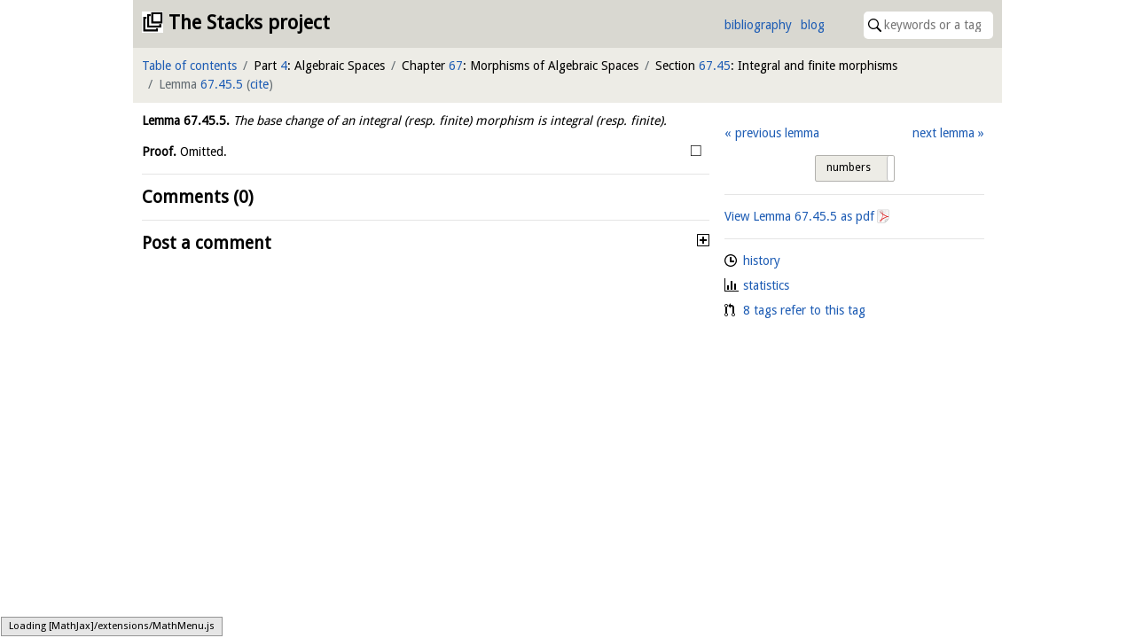

--- FILE ---
content_type: text/html; charset=utf-8
request_url: https://stacks.math.columbia.edu/tag/03ZS
body_size: 5301
content:
<!doctype html>
<html lang="en">
<head>



<meta charset="utf-8">
<meta name="viewport" content="width=device-width,initial-scale=1,user-scalable=no">
<meta name="theme-color" content="#d9d8d1">

<title>Lemma 67.45.5 (03ZS)&mdash;The Stacks project</title>

<meta name="description" content="an open source textbook and reference work on algebraic geometry">

<link rel="stylesheet" type="text/css" href="https://maxcdn.bootstrapcdn.com/bootstrap/4.0.0/css/bootstrap.min.css" integrity="sha384-Gn5384xqQ1aoWXA+058RXPxPg6fy4IWvTNh0E263XmFcJlSAwiGgFAW/dAiS6JXm" crossorigin="anonymous">

<link rel="stylesheet" type="text/css" href="/static/css/style.css">
<link rel="stylesheet" type="text/css" href="/static/css/print.css">

<script type="text/x-mathjax-config">
  MathJax.Hub.Config({
    extensions: ['tex2jax.js'],
    jax: ['input/TeX','output/HTML-CSS'],
    TeX: {
      extensions: ['AMSmath.js', 'AMSsymbols.js', '/static/XyJax/extensions/TeX/xypic.js'],
      Macros: {
        linebreak: ["", 1, ""],
        },
      TagSide: 'left'
    },
    tex2jax: {
      inlineMath: [['$','$']],
      displayMath: [ ['$$','$$'], ["\\[","\\]"] ],
    },
    'HTML-CSS': {
    	scale: 100,
	availableFonts: [],
    }
  });
</script>

<script type="text/javascript" async src="https://cdnjs.cloudflare.com/ajax/libs/mathjax/2.7.0/MathJax.js" integrity="sha384-crwIf/BuaWM9rM65iM+dWFldgQ1Un8jWZMuh3puxb8TOY9+linwLoI7ZHZT+aekW" crossorigin="anonymous"></script>

<script src="https://code.jquery.com/jquery-3.6.0.min.js" integrity="sha256-/xUj+3OJU5yExlq6GSYGSHk7tPXikynS7ogEvDej/m4=" crossorigin="anonymous"></script>
<script type="text/javascript" src="https://cdnjs.cloudflare.com/ajax/libs/popper.js/1.12.9/umd/popper.min.js" integrity="sha384-ApNbgh9B+Y1QKtv3Rn7W3mgPxhU9K/ScQsAP7hUibX39j7fakFPskvXusvfa0b4Q" crossorigin="anonymous"></script>
<script src="https://maxcdn.bootstrapcdn.com/bootstrap/4.0.0/js/bootstrap.min.js" integrity="sha384-JZR6Spejh4U02d8jOt6vLEHfe/JQGiRRSQQxSfFWpi1MquVdAyjUar5+76PVCmYl" crossorigin="anonymous"></script>

<link rel="stylesheet" type="text/css" href="https://gitcdn.github.io/bootstrap-toggle/2.2.2/css/bootstrap-toggle.min.css" integrity="sha384-yBEPaZw444dClEfen526Q6x4nwuzGO6PreKpbRVSLFCci3oYGE5DnD1pNsubCxYW" crossorigin="anonymous">
<script src="https://gitcdn.github.io/bootstrap-toggle/2.2.2/js/bootstrap-toggle.min.js" integrity="sha384-cd07Jx5KAMCf7qM+DveFKIzHXeCSYUrai+VWCPIXbYL7JraHMFL/IXaCKbLtsxyB" crossorigin="anonymous"></script>

<link rel="icon" type="image/vnd.microsoft.icon" href="/static/stacks.ico">
<link rel="shortcut icon" type="image/vnd.microsoft.icon" href="/static/stacks.ico">


  <script type="text/javascript" src="/static/js/toggle.js"></script>
  <script type="text/javascript" src="/static/js/comments.js"></script>

  <link rel="stylesheet" type="text/css" href="https://unpkg.com/easymde@2.0.1/dist/easymde.min.css" integrity="sha384-IRbzB9px0sfIx90vkN+geaX3F4LVcg/M+k5vmVkfjs5TnRX3MIhGS8Ma06ALKVYp" crossorigin="anonymous">
  <script src="https://unpkg.com/easymde@2.0.1/dist/easymde.min.js" integrity="sha384-v06sb0t0ToY1YRtVlfD/GCGpIZ/QHYyeH2Gzjvr0ZJI62/50DIzT8XRgQ6JvptVu" crossorigin="anonymous"></script>

  <link rel="stylesheet" type="text/css" href="https://cdn.jsdelivr.net/npm/jquery-bonsai@2.1.3/jquery.bonsai.css" integrity="sha384-8xTxM5sJRAUB0ckdBghB5am+aw+0kC5FfSUzMI+KI+UD8uBCNeSkdi8I1J4+Wjwu" crossorigin="anonymous">
  <script type="text/javascript" src="https://cdn.jsdelivr.net/npm/jquery-bonsai@2.1.3/jquery.bonsai.js" integrity="sha384-gE5xOW4MVOjJL1A2SbxwvQw/qet6h8Vdv06j3JQGhBW4d1H5hXYB12WsrUBgU439" crossorigin="anonymous"></script>


</head>

<body>
<div class="container-fluid bounded">
  <div id="first-bar" class="row topbar inner-top top">
    <header class="col">
      <h1><a href="/">The Stacks project</a></h1>
    </header>

    <nav id="header">
      <ul id="quicklinks">
        <li><a href="/bibliography">bibliography</a>
        <li><a href="https://www.math.columbia.edu/~dejong/wordpress/">blog</a>
      </ul>

      <form id="quicksearch" action="/search">
        <span id="search-icon"><img src="/static/images/search.svg"></span>
        <input type="search" name="query" size="16" placeholder="keywords or a tag" value="">
      </form>
    </nav>
  </div>

  <nav id="second-bar" class="row topbar sticky-top">
    
      <ul class="col-11 col-sm-11 col-md-11 col-lg-12 col-xl-12" id="crumbs">
        <li><a href="/browse">Table of contents</a></li>
        
  
  
    <li>Part <a href="/tag/0ELT" data-tag="0ELT">4</a>: Algebraic Spaces
    
  
    <li>Chapter <a href="/tag/03H8" data-tag="03H8">67</a>: Morphisms of Algebraic Spaces
    
  
    <li>Section <a href="/tag/03ZN" data-tag="03ZN">67.45</a>: Integral and finite morphisms
    
  
    <li class="active">Lemma <a href="/tag/03ZS" data-tag="03ZS">67.45.5</a>
    <span id="citation">(<a href="/tag/03ZS/cite">cite</a>)</span>
  


      </ul>
    

    
      <div class="col-1 col-sm-1 col-md-1" id="burger">
        <input type="checkbox" id="burger-input"></input>

        <label id="burger-icon" for="burger-input">
          <span id="top-bun"></span>
          <span id="meat"></span>
          <span id="bottom-bun"></span>
        </label>

        <div id="burger-content">
          
  
  <div class="interaction">
    
  

  <ul class="neighbours">
  
    <li class="left"><a href="/tag/03ZR">previous lemma</a>
  
  
    <li class="right"><a href="/tag/0414">next lemma</a>
  
  </ul>
  <br style="clear:both">

  </div>

  
    <hr>

    <div class="information">
      
  <ul class="tag-info">
    <li class="tag-history"><a href="/tag/03ZS/history">history</a>
    <li class="tag-statistics"><a href="/tag/03ZS/statistics">statistics</a>
    
      <li class="tag-dependencies"><a href="/tag/03ZS/statistics#dependencies">8 tags refer to this tag</a>
    
  </ul>

    </div>
  


        </div>
      </div>
    

    
  </nav>

  <div class="row" id="content">
    <section id="main" class="col-xs-12 col-sm-12 col-md-12 col-lg-8 col-xl-8">
      
<div class="html" id="tag">
  

  

  

  <article class="env-lemma" id="03ZS">
  <p><a class="environment-identifier" href="/tag/03ZS">Lemma <span data-tag="03ZS">67.45.5</span>.</a> The base change of an integral (resp. finite) morphism is integral (resp. finite). </p>
</article><article class="env-proof">
    <p>
      <strong>Proof.</strong>
      Omitted. 
      <span class="qed">$\square$</span>
    </p>
</article>

  <script type="text/javascript">
$(document).ready(function() {
  // move extras from parent element to after environment name and number
  $("article a[data-toggle]").each(function(index, element) {
    $(element).insertAfter(($(element).parent().find("a.environment-identifier")));
  });

  $('article a[data-toggle="popover"]').popover()

  // render mathematics in popovers
  $("[data-toggle=popover]").on('shown.bs.popover', function () {
    MathJax.Hub.Queue(["Typeset", MathJax.Hub, $("div.popover-body").html()]);
  });
});
  </script>

  

  
</div>


<hr>

<section id="comments">
  <h2>Comments (0)</h2>

  

  
</section>

<hr>

<section id="post-comment">
  <h2>Post a comment</h2>
  <p>Your email address will not be published. Required fields are marked.
  <p>In your comment you can use <a href="/markdown">Markdown</a> and LaTeX style mathematics (enclose it like <code>$\pi$</code>). A preview option is available if you wish to see how it works out (just click on the eye in the toolbar).
  <noscript><p>Unfortunately JavaScript is disabled in your browser, so the comment preview function will not work.</p></noscript>

  <p>All contributions are licensed under the <a href="https://github.com/stacks/stacks-project/blob/master/COPYING">GNU Free Documentation License</a>.

  <form name="comment" id="comment-form" action="/post-comment" method="post">
    <label for="name">Name<sup>*</sup>:</label>
    <input type="text" name="name" id="name" required><br>

    <label for="mail">E-mail<sup>*</sup>:</label>
    <input type="email" name="mail" id="mail" required><br>

    <label for="site">Site:</label>
    <input type="url" name="site" id="site"><br>

    <label>Comment:</label>
    <textarea name="comment" id="comment-textarea" cols="80" rows="10" autocomplete="off" autocorrect="off" autocapitalize="off" spellcheck="false"></textarea>
    <script type="text/javascript">
var easymde = new EasyMDE({
  autosave: {
    enabled: true,
    delay: 1000,
    uniqueId: "comment-03ZS",
  },
  element: $("#comment")[0],
  forceSync: true,
  insertTexts: { link: ["\\ref{", "}"], table: ["$", "$"], image: ["\\begin{equation}\n", "\n\\end{equation}\n"] }, // we hack into these insertion methods, I couldn't figure out how to write your own...
  placeholder: "You can type your comment here, use the preview option to see what it will look like. If your comment is on a lemma, please leave your comment on the page of the lemma. Same with remarks, propositions, theorems, etc.",
  previewRender: function(plaintext, preview) {
    // deal with references
    plaintext = plaintext.replace(/\\ref\{([0-9A-Z]{4})\}/g, "<span class=\"tag\">[$1](/tag/$1)</span>");
    // deal with \[\] getting replaced to []
    plaintext = plaintext.replace(/\\\[/g, "\\begin{equation}");
    plaintext = plaintext.replace(/\\\]/g, "\\end{equation}");

    output = this.parent.markdown(plaintext);

    setTimeout(function() {
      preview.innerHTML = output;
      MathJax.Hub.Queue(["Typeset", MathJax.Hub]);
    }, 0);

    return "";
  },
  spellChecker: false,
  status: false,
  toolbar: [
    "link", {name: "inline", action: EasyMDE.drawTable, className: "fa fa-usd"}, {name: "block", action: EasyMDE.drawImage, className: "fa fa-square"}, "|",
    "bold", "italic", "|",
    "ordered-list", "unordered-list", "|",
    "preview"
  ],
});

// make sure to show tags, not numbers
var tagToggleHappened = false; // only do this once to not annoy the user too much
easymde.codemirror.on("change", function() {
  // if data-tag elements do not have tag attribute we need to make tags visible
  if (!$("*[data-tag]").hasClass("tag") && !tagToggleHappened)
    $("section#meta input.toggle").bootstrapToggle("toggle");
  tagToggleHappened = true;
});

// prevent form submit when the captcha isn't correct
// it's a bit silly to use HTML5 validation for this, as bots can figure that out
// also save the author information to localStorage
easymde.element.form.addEventListener("submit", function(event) {
  if ($("#check").val() != $("#hidden-tag").val()) {
    // explain captcha
    $("#captcha-message").toggle();

    // stop submit
    event.preventDefault();
    return false;
  }

  // save author information
  localStorage.setItem("name", $("input#name").val());
  localStorage.setItem("mail", $("input#mail").val());
  localStorage.setItem("site", $("input#site").val());
});
    </script>

    <p>In order to prevent bots from posting comments, we would like you to prove that you are human. You can do this by <em>filling in the name of the current tag</em> in the following input field. As a reminder, this is tag <span class="tag">03ZS</span>. Beware of the difference between the letter&nbsp;'<span class="tag">O</span>' and the digit&nbsp;'<span class="tag">0</span>'.</p>
    <!--<p>This <abbr title="Completely Automated Public Turing test to tell Computers and Humans Apart">captcha</abbr> seems more appropriate than the usual illegible gibberish, right?<br>-->
    <label for="check">Tag:</label>
    <input type="text" name="check" id="check" required autocomplete="off">
    <button type="submit" class="btn btn-primary">Post comment</button>
    <input type="hidden" name="tag" id="hidden-tag" value="03ZS"><br>

    <p id="captcha-message" style="display: none" class="alert alert-warning" role="alert">The tag you filled in for the captcha is wrong. You need to write <span class="tag">03ZS</span>, in case you are confused.</p>

    <script type="text/javascript">
// enter in captcha fields causes \ref to appear (?!)
$("input#check").on("keypress", function(e) {
  if (e.which == 13) {
    // always stop the event
    e.preventDefault();

    // perform clientside check as for actual submit
    if ($("#check").val() != $("#hidden-tag").val()) {
      // explain captcha
      $("#captcha-message").toggle();
    }
    else {
      $("form#comment-form").submit();
    }
  }
});
    </script>
  </form>
</section>




    </section>
	  <div class="col-lg-4 col-xl-4">
	    <section id="meta" class="row topbar sticky-top">
        
  
  <div class="interaction">
    
  

  <ul class="neighbours">
  
    <li class="left"><a href="/tag/03ZR">previous lemma</a>
  
  
    <li class="right"><a href="/tag/0414">next lemma</a>
  
  </ul>
  <br style="clear:both">

  </div>

  <hr>
  
    <a href="https://stacks.math.columbia.edu/download/spaces-morphisms.pdf#nameddest=03ZS">View Lemma <span data-tag="03ZS">67.45.5</span> as pdf</a>
  

  

    <hr>

    <div class="information">
      
  <ul class="tag-info">
    <li class="tag-history"><a href="/tag/03ZS/history">history</a>
    <li class="tag-statistics"><a href="/tag/03ZS/statistics">statistics</a>
    
      <li class="tag-dependencies"><a href="/tag/03ZS/statistics#dependencies">8 tags refer to this tag</a>
    
  </ul>

    </div>
  


      </section>
    </div>
  </div>
  <script type="text/javascript" src="https://maxcdn.bootstrapcdn.com/bootstrap/4.0.0-beta.2/js/bootstrap.bundle.min.js" integrity="sha384-3ziFidFTgxJXHMDttyPJKDuTlmxJlwbSkojudK/CkRqKDOmeSbN6KLrGdrBQnT2n" crossorigin="anonymous"></script>
</div>
</body>
</html>

--- FILE ---
content_type: image/svg+xml; charset=utf-8
request_url: https://stacks.math.columbia.edu/static/images/minus.svg
body_size: 756
content:
<?xml version="1.0" encoding="UTF-8"?>
<svg width="14px" height="16px" viewBox="0 0 14 16" version="1.1" xmlns="http://www.w3.org/2000/svg" xmlns:xlink="http://www.w3.org/1999/xlink">
    <!-- Generator: Sketch 40.3 (33839) - http://www.bohemiancoding.com/sketch -->
    <title>diff-removed</title>
    <desc>Created with Sketch.</desc>
    <defs></defs>
    <g id="Octicons" stroke="none" stroke-width="1" fill="none" fill-rule="evenodd">
        <g id="diff-removed" fill="#000000">
            <path d="M13,1 L1,1 C0.45,1 0,1.45 0,2 L0,14 C0,14.55 0.45,15 1,15 L13,15 C13.55,15 14,14.55 14,14 L14,2 C14,1.45 13.55,1 13,1 L13,1 Z M13,14 L1,14 L1,2 L13,2 L13,14 L13,14 Z M11,9 L3,9 L3,7 L11,7 L11,9 L11,9 Z" id="Shape"></path>
        </g>
    </g>
</svg>